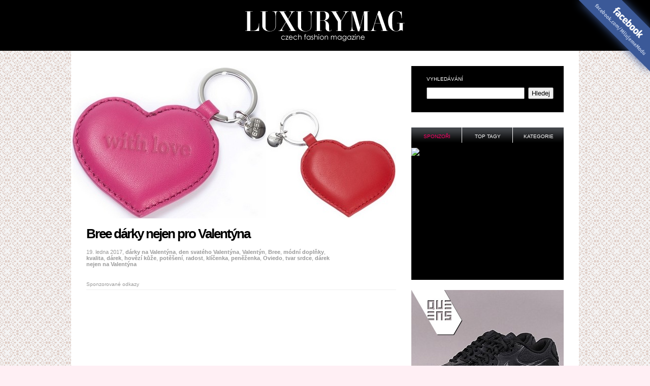

--- FILE ---
content_type: text/html; charset=UTF-8
request_url: https://www.luxurymag.cz/novinky/10681/bree-darky-nejen-pro-valentyna/
body_size: 6053
content:
<!DOCTYPE html PUBLIC "-//W3C//DTD XHTML 1.0 Strict//EN" "http://www.w3.org/TR/xhtml1/DTD/xhtml1-strict.dtd">
<html xmlns="http://www.w3.org/1999/xhtml" xml:lang="cs">
<head>
	<meta http-equiv="Content-Type" content="text/html; charset=utf-8" />

	<meta name="robots" content="index, follow" />
	<meta name="author" content="all: (c) amedio.cz 2011; e-mail: info@amedio.cz" />

			<meta name="description" content="Valentýn, jako svátek všech zamilovaných, oslavujeme každoročně14. února. Jedná se o den, kdy mají milující se páry možnost prohloubitsvůj vztah ješ ..." />
		
			<meta name="keywords" content="dárky na Valentýna, den svatého Valentýna, Valentýn, Bree, módní doplňky, kvalita, dárek, hovězí kůže, potěšení, radost, klíčenka, peněženka, Oviedo, tvar srdce, dárek nejen na Valentýna" />
		
			<meta property="og:title" content="Bree dárky nejen pro Valentýna — LUXURYMAG" />
		
			<meta property="og:description" content="Valentýn, jako svátek všech zamilovaných, oslavujeme každoročně14. února. Jedná se o den, kdy mají milující se páry možnost prohloubitsvůj vztah ješ ..." />
		
			<meta property="og:image" content="https://www.luxurymag.cz/assets/clanky/2016-12/clanek10681/title_clanek10681.jpg" />
		
	<script type="text/javascript" src="/min/serve/g/default_js/1679303942/"></script>
	<link rel="stylesheet" type="text/css" href="/min/serve/g/default_css/1679303914/" />	
	
	<link rel="shortcut icon" href="/favicon.ico" />
	
	<title>Bree dárky nejen pro Valentýna — LUXURYMAG</title>

</head>

<body>
	<div id='header'>		
					<p><a href='/'>Módní trendy 2018 — LUXURYMAG</a></p>
				
		<div id='logo'></div> <!-- logo -->			
	</div> <!-- header -->		

	<div id='root'>
		<div id='ad_links'><div class='content not4bbtext'><div id='ad_links'>
			<div class='content not4bbtext'>
				<script async src="//pagead2.googlesyndication.com/pagead/js/adsbygoogle.js"></script>
				<!-- Luxurymag.cz links -->
				<ins class="adsbygoogle" style="display:inline-block;width:728px;height:15px" data-ad-client="ca-pub-0888445885747128" data-ad-slot="4180694190"></ins>
				<script>
					(adsbygoogle = window.adsbygoogle || []).push({});
				</script>
			</div>
		</div></div></div>		
		<div id='window' style="position: relative;">
        
			
				<div id='leftColumn'>
						
					<div id='article'>
	
	<div class='main'>
		<div class='image'>
			<img src="/assets/clanky/2016-12/clanek10681/title_clanek10681.jpg" alt="Bree dárky nejen pro Valentýna" />		</div>		

		<!-- google_ad_section_start -->
					
		<div class='like'>
    	<iframe src="//www.facebook.com/plugins/like.php?href=https://www.luxurymag.cz%2Fnovinky%2F10681%2Fbree-darky-nejen-pro-valentyna%2F&amp;send=false&amp;layout=box_count&amp;width=100&amp;show_faces=true&amp;font&amp;colorscheme=light&amp;action=like&amp;height=90&amp;appId=131505623654290" scrolling="no" frameborder="0" style="border:none; overflow:hidden; width:100px; height:90px;" allowTransparency="true"></iframe>
		</div>
		
		<h1>Bree dárky nejen pro Valentýna</h1>
				
		<p class='tags'>
			19. ledna 2017,
																														<a href="/tagy/darky-na-valentyna/">dárky na Valentýna</a>, 																										<a href="/tagy/den-svateho-valentyna/">den svatého Valentýna</a>, 																										<a href="/tagy/valentyn/">Valentýn</a>, 																										<a href="/tagy/bree/">Bree</a>, 																										<a href="/tagy/modni-doplnky/">módní doplňky</a>, 																										<a href="/tagy/kvalita/">kvalita</a>, 																										<a href="/tagy/darek/">dárek</a>, 																										<a href="/tagy/hovezi-kuze/">hovězí kůže</a>, 																										<a href="/tagy/poteseni/">potěšení</a>, 																										<a href="/tagy/radost/">radost</a>, 																										<a href="/tagy/klicenka/">klíčenka</a>, 																										<a href="/tagy/penezenka/">peněženka</a>, 																										<a href="/tagy/oviedo/">Oviedo</a>, 																										<a href="/tagy/tvar-srdce/">tvar srdce</a>, 																										<a href="/tagy/darek-nejen-na-valentyna/">dárek nejen na Valentýna</a>																				</p>		
			
		<div class='cleaner'></div>
		
		<div id='ad_article-top'><div class='content not4bbtext'><div style='margin: 10px 0 0 30px;'>

<p style='font-size: 0.6em; color: #999; margin-bottom: 10px; border-bottom: 1px solid #eee; padding-bottom: 5px'>Sponzorované odkazy</p>
<script async src="//pagead2.googlesyndication.com/pagead/js/adsbygoogle.js"></script>
<!-- luxurymag.cz článek nahoře 640px -->
<ins class="adsbygoogle"
     style="display:inline-block;width:640px;height:280px"
     data-ad-client="ca-pub-0888445885747128"
     data-ad-slot="6354911790"></ins>
<script>
(adsbygoogle = window.adsbygoogle || []).push({});
</script>


</div></div></div>		
		<div class='text'>	
			<p>Valentýn, jako svátek všech zamilovaných, oslavujeme každoročně
14. února. Jedná se o den, kdy mají milující se páry možnost prohloubit
svůj vztah ještě více a dát si při tom najevo, jak moc jeden pro druhého
znamenají. Tento den je potřeba si udělat co možná nejkrásnější, a
proto mnoho z nás svou drahou polovičku obdarovává nejen příjemnými
chvilkami. Dárkem se může stát i nějaký prezent, který by už svým
vzezřením měl napovědět, jak moc je vám ten druhý milý. Potěšte
například klíčenkou s jemným koženým srdíčkem od značky
<strong>Bree</strong> či koženým poutkem s peněženkou.</p>

<div><img src="/assets/clanky/2016-12/clanek10681/upload/photo/624-3.jpg" alt=""></div>

<h2>Přívěšek na klíče</h2>

<p>Produkty značky Bree charakterizuje <strong>kvalita</strong> a s ní
spojená trvanlivost. Darujete-li tedy jeden z unikátních valentýnských
produktů od této značky, nemůžete prohloupit. Klíčenka ve tvaru srdce
z kolekce Oviedo, která zahrnuje i jiné <strong>módní doplňky</strong>,
převzala své pojmenování po jednom městě v severním Španělsku. Tato
hravá a tak trošku bláznivá klíčenka přinese nejen zaručené
<strong>potěšení</strong>. Jde totiž zároveň i o přívěšek na klíče
a spojení těchto několika kladů se vám správně jeví jako velmi
<strong>praktické</strong>. K dostání je ve dvou barevných provedeních.
Volit můžete mezi růžovým či červeným. Obě barvy se skvěle hodí ke
tvaru srdce.</p>

<div><img src="/assets/clanky/2016-12/clanek10681/upload/photo/624.jpg" alt=""></div>

<div><img src="/assets/clanky/2016-12/clanek10681/upload/photo/624-4.jpg" alt=""></div>

<div><img src="/assets/clanky/2016-12/clanek10681/upload/photo/624-2.jpg" alt=""></div>

<h2>Váček na peníze</h2>

<p><strong>Dárek</strong>, který přinese <strong>radost</strong>, může být
i kožené poutko s peněženkou na zip na karabince. I to je vyrobené
z kvalitní hovězí kůže a sloužit může jako malá kapsička, kterou lze
připnout ke kabelce nebo k oblečení. Do ní si lze dát peníze,
dekorativní kosmetiku, šperky či jiné drobné věci, které je nutné mít
stále po ruce. Oproti přívěsku na klíče z kolekce Oviedo se váček na
peníze vyrábí ve dvou odlišných barevných variantách a to v modré a
oranžové. Nejedná se o tradiční barvy lásky, ale Valentýn nemusí být
nutně jen svátkem zamilovaných. Obdarovat lze i své blízké, kterým
dárek v tento den vykouzlí úsměv na tváři. Nutno podotknout, že módní
doplňky z kolekce Oviedo nemusí být nutně nápadem jen pro Den svatého
Valentýna.</p>

<div><img src="/assets/clanky/2016-12/clanek10681/upload/photo/639.jpg" alt=""></div>

<div><img src="/assets/clanky/2016-12/clanek10681/upload/photo/639-3.jpg" alt=""></div>

<div><img src="/assets/clanky/2016-12/clanek10681/upload/photo/639-2.jpg" alt=""></div>

<p>Zdroj: Bree</p>		</div>
		
		<div id='ad_article-bottom'><div class='content not4bbtext'><div style='margin: 10px 0 0 30px;'>

<script async src="//pagead2.googlesyndication.com/pagead/js/adsbygoogle.js"></script>
<!-- Luxurymag.cz článek dole -->
<ins class="adsbygoogle"
     style="display:inline-block;width:336px;height:280px"
     data-ad-client="ca-pub-0888445885747128"
     data-ad-slot="3532557392"></ins>
<script>
(adsbygoogle = window.adsbygoogle || []).push({});
</script>

</div></div></div>				
		<!-- google_ad_section_end -->
		
		<div class='cleaner'></div>
		
		<div class='articleFoot'>
							Autorem článku je <strong>Hedvika Fajkusová</strong>. Článek najdete v kategorii <a title="Doplňky" href="/kategorie/3/doplnky/">doplňky</a> a <a title="Značky a značkové oblečení" href="/kategorie/4/znacky-a-znackove-obleceni/">značky a značkové oblečení</a>.					</div>
		
	</div>
	
			<div class='last'>
			<h4>Nejnovější články</h4>	
							<div class='item'>
					<img src="/assets/clanky/2025-12/clanek11920/small_title_clanek11920.jpg" alt="Jak pečovat o kabáty a bundy, aby vydržely krásné celé roky" />					<div class='top'>
						<h2><a title="Jak pečovat o kabáty a bundy, aby vydržely krásné celé roky" href="/novinky/11920/jak-pecovat-o-kabaty-a-bundy-aby-vydrzely-krasne-cele-roky/">Jak pečovat o kabáty a bundy, aby vydržely krásné celé roky</a></h2>
						<p>13. ledna 2026</p>
					</div>		
				</div>
							<div class='item'>
					<img src="/assets/clanky/2025-12/clanek11919/small_title_clanek11919.jpg" alt="Nový rok, nový pohled na módu - proč přestat kupovat předražené značkové věci a raději se soustředit na kvalitu" />					<div class='top'>
						<h2><a title="Nový rok, nový pohled na módu - proč přestat kupovat předražené značkové věci a raději se soustředit na kvalitu" href="/novinky/11919/novy-rok-novy-pohled-na-modu-proc-prestat-kupovat-predrazene-znackove-veci-a-radeji-se-soustredit-na-kvalitu/">Nový rok, nový pohled na módu - proč přestat kupovat předražené značkové věci a raději se soustředit na kvalitu</a></h2>
						<p>7. ledna 2026</p>
					</div>		
				</div>
							<div class='item'>
					<img src="/assets/clanky/2026-01/clanek11922/small_title_clanek11922.jpg" alt="Barva roku 2026: Cloud Dancer jako nový symbol jemnosti, klidu a ženské elegance" />					<div class='top'>
						<h2><a title="Barva roku 2026: Cloud Dancer jako nový symbol jemnosti, klidu a ženské elegance" href="/novinky/11922/barva-roku-2026-cloud-dancer-jako-novy-symbol-jemnosti-klidu-a-zenske-elegance/">Barva roku 2026: Cloud Dancer jako nový symbol jemnosti, klidu a ženské elegance</a></h2>
						<p>3. ledna 2026</p>
					</div>		
				</div>
							<div class='item'>
					<img src="/assets/clanky/2025-11/clanek11914/small_title_clanek11914.jpg" alt="Silvestr ve stylu - jak zazářit, ať už oslavujete kdekoli" />					<div class='top'>
						<h2><a title="Silvestr ve stylu - jak zazářit, ať už oslavujete kdekoli" href="/novinky/11914/silvestr-ve-stylu-jak-zazarit-at-uz-oslavujete-kdekoli/">Silvestr ve stylu - jak zazářit, ať už oslavujete kdekoli</a></h2>
						<p>26. prosince 2025</p>
					</div>		
				</div>
							<div class='item'>
					<img src="/assets/clanky/2025-12/clanek11918/small_title_clanek11918.jpg" alt="Jak si užít volno mezi vánočními svátky: manuál pro pohodové dny s rodinou" />					<div class='top'>
						<h2><a title="Jak si užít volno mezi vánočními svátky: manuál pro pohodové dny s rodinou" href="/novinky/11918/jak-si-uzit-volno-mezi-vanocnimi-svatky-manual-pro-pohodove-dny-s-rodinou/">Jak si užít volno mezi vánočními svátky: manuál pro pohodové dny s rodinou</a></h2>
						<p>24. prosince 2025</p>
					</div>		
				</div>
							<div class='item'>
					<img src="/assets/clanky/2025-11/clanek11915/small_title_clanek11915.jpg" alt="Inspirace pro elegantní a pohodové vánoční outfity na Štědrý večer i pro rodinné focení u stromečku" />					<div class='top'>
						<h2><a title="Inspirace pro elegantní a pohodové vánoční outfity na Štědrý večer i pro rodinné focení u stromečku" href="/novinky/11915/inspirace-pro-elegantni-a-pohodove-vanocni-outfity-na-stedry-vecer-i-pro-rodinne-foceni-u-stromecku/">Inspirace pro elegantní a pohodové vánoční outfity na Štědrý večer i pro rodinné focení u stromečku</a></h2>
						<p>16. prosince 2025</p>
					</div>		
				</div>
				
			<div class='cleaner'></div>
		</div>
		
</div>
					
				</div> <!-- leftColumn -->
									
				<div id='rightColumn'>
					
					<div class='search'>
	<h3>Vyhledávání</h3>
	<form id="searchForm" action="/article/search/" method="post">		<fieldset>
			<input class="text" type="text" value="" name="search" id="search" />			<input class="button" type="submit" name="yt0" value="Hledej" />		</fieldset>			
	</form>
</div>

<div class='multibox'>	
			
	<h3 id='sponsor_h3' class='active' onclick='switchMultibox("sponsor");return false;'>Sponzoři</h3>
	<div id='sponsor' class='box'>
		<div class='content'>
			<div id='ad_square-top'><div class='content not4bbtext'><a href="http://www.brilianty.cz/sleva-10---na-cely-nakup-p52.html?a_box=9zwvwgdn" rel="nofollow" ><img src="https://c1018.affilbox.cz/data/kampan/1/privesky-cz-sk-300x250.jpg" width="300" height="250" alt="privesky-cz-sk-300x250.jpg" /></a></div></div>		</div>	
	</div>
	
	<h3 id='tag_h3' onclick='switchMultibox("tag");return false;'>Top tagy</h3>
	<div id='tag' class='box' style='display:none'>
		<div class='content'>
					
							
					<a class="tag-5" href="/tagy/ples/">ples</a> 
							
					<a class="tag-5" href="/tagy/tanecni-2009/">taneční 2009</a> 
							
					<a class="tag-5" href="/tagy/damske-zimni-bundy/">dámské zimní bundy</a> 
							
					<a class="tag-5" href="/tagy/pro-zeny/">pro ženy</a> 
							
					<a class="tag-5" href="/tagy/bata/">Baťa</a> 
							
					<a class="tag-5" href="/tagy/kozacky/">kozačky</a> 
							
					<a class="tag-5" href="/tagy/damske-obleceni/">dámské oblečení</a> 
							
					<a class="tag-5" href="/tagy/zima-2010/">zima 2010</a> 
							
					<a class="tag-5" href="/tagy/minisukne/">minisukně</a> 
							
					<a class="tag-5" href="/tagy/kostymky/">kostýmky</a> 
						
					</div>
	</div>
	
	<h3 id='category_h3' onclick='switchMultibox("category");return false;'>Kategorie</h3>
	<div id='category' class='box' style='display:none'>
		<div class='content'>
																			        			  
			  		<ul>			        
    			    			
  	 			<li>
  	 			     				<a href="/obuv/">Obuv</a>     			  	  				  
	    							
												        			  
			  		<ul>			        
    			    			
  	 			<li>
  	 			     				<a href="/zimni-boty/">Zimní boty</a>     			  	  				  
	    							
									        
	       		        			
  	      	</li>        		
	  	        			
  	 			<li>
  	 			     				<a href="/letni-boty/">Letní boty</a>     			  	  				  
	    							
									        
	       		        			
  	      	</li>        		
	  	        			
  	 			<li>
  	 			     				<a href="/tenisky/">Tenisky</a>     			  	  				  
	    							
									        
	       		        			
  	      	</li>        		
	  	        			
  	 			<li>
  	 			     				<a href="/kozacky/">Kozačky</a>     			  	  				  
	    							
									        
	       		        			
  	      	</li>        		
	  	        			
  	 			<li>
  	 			     				<a href="/lodicky/">Lodičky</a>     			  	  				  
	    							
									        
	       		        			
  	      	</li>        		
	  	        			
  	 			<li>
  	 			     				<a href="/ostatni-obuv/">Ostatní</a>     			  	  				  
	    							
									        
	       		</li></ul>        			
  	      	</li>        		
	  	        			
  	 			<li>
  	 			     				<a href="/kategorie/13/cestovani-a-dovolene/">Cestování a gastronomie</a>     			  	  				  
	    							
												        			  
			  		<ul>			        
    			    			
  	 			<li>
  	 			     				<a href="/cestovani/">Cestování a dovolená</a>     			  	  				  
	    							
									        
	       		        			
  	      	</li>        		
	  	        			
  	 			<li>
  	 			     				<a href="/gastronomie/">Gastronomie</a>     			  	  				  
	    							
									        
	       		</li></ul>        			
  	      	</li>        		
	  	        			
  	 			<li>
  	 			     				<a href="/damske/">Dámské oblečení</a>     			  	  				  
	    							
									        
	       		        			
  	      	</li>        		
	  	        			
  	 			<li>
  	 			     				<a href="/kategorie/3/doplnky/">Doplňky</a>     			  	  				  
	    							
									        
	       		        			
  	      	</li>        		
	  	        			
  	 			<li>
  	 			     				<a href="/kabelky/">Kabelky</a>     			  	  				  
	    							
												        			  
			  		<ul>			        
    			    			
  	 			<li>
  	 			     				<a href="/luxusni-kabelky/">Luxusní kabelky</a>     			  	  				  
	    							
									        
	       		        			
  	      	</li>        		
	  	        			
  	 			<li>
  	 			     				<a href="/modni-kabelky/">Módní kabelky</a>     			  	  				  
	    							
									        
	       		        			
  	      	</li>        		
	  	        			
  	 			<li>
  	 			     				<a href="/tasky-batohy/">Tašky a batohy</a>     			  	  				  
	    							
									        
	       		</li></ul>        			
  	      	</li>        		
	  	        			
  	 			<li>
  	 			     				<a href="/kategorie/6/modni-navrhari/">Módní značky a návrháři</a>     			  	  				  
	    							
												        			  
			  		<ul>			        
    			    			
  	 			<li>
  	 			     				<a href="/kategorie/4/znacky-a-znackove-obleceni/">Značky a značkové oblečení</a>     			  	  				  
	    							
									        
	       		</li></ul>        			
  	      	</li>        		
	  	        			
  	 			<li>
  	 			     				<a href="/kategorie/12/napoje-a-drinky/">Nápoje a drinky</a>     			  	  				  
	    							
									        
	       		        			
  	      	</li>        		
	  	        			
  	 			<li>
  	 			     				<a href="/kategorie/2/ostatni/">Ostatní</a>     			  	  				  
	    							
												        			  
			  		<ul>			        
    			    			
  	 			<li>
  	 			     				<a href="/vanocni-darky/">Vánoční dárky</a>     			  	  				  
	    							
									        
	       		        			
  	      	</li>        		
	  	        			
  	 			<li>
  	 			     				<a href="/technika/">Technika</a>     			  	  				  
	    							
									        
	       		        			
  	      	</li>        		
	  	        			
  	 			<li>
  	 			     				<a href="/kategorie/20/modni-peklo/">Módní peklo</a>     			  	  				  
	    							
									        
	       		        			
  	      	</li>        		
	  	        			
  	 			<li>
  	 			     				<a href="/auto-moto/">Auto Moto</a>     			  	  				  
	    							
									        
	       		</li></ul>        			
  	      	</li>        		
	  	        			
  	 			<li>
  	 			     				<a href="/kategorie/14/panske-obleceni/">Pánské oblečení</a>     			  	  				  
	    							
									        
	       		        			
  	      	</li>        		
	  	        			
  	 			<li>
  	 			     				<a href="/kategorie/9/parfemy-a-kosmetika/">Kosmetika</a>     			  	  				  
	    							
												        			  
			  		<ul>			        
    			    			
  	 			<li>
  	 			     				<a href="/parfemy/">Parfémy a vůně</a>     			  	  				  
	    							
									        
	       		        			
  	      	</li>        		
	  	        			
  	 			<li>
  	 			     				<a href="/kosmetika-vlasova-telova/">Vlasová i tělová</a>     			  	  				  
	    							
									        
	       		        			
  	      	</li>        		
	  	        			
  	 			<li>
  	 			     				<a href="/make-up/">Líčení a make up</a>     			  	  				  
	    							
									        
	       		        			
  	      	</li>        		
	  	        			
  	 			<li>
  	 			     				<a href="/kategorie/19/vlasy-a-ucesy/">Vlasy a účesy</a>     			  	  				  
	    							
									        
	       		</li></ul>        			
  	      	</li>        		
	  	        			
  	 			<li>
  	 			     				<a href="/plavky/">Plavky</a>     			  	  				  
	    							
									        
	       		        			
  	      	</li>        		
	  	        			
  	 			<li>
  	 			     				<a href="/kategorie/17/slevy-a-vyprodeje-obleceni/">Slevy a výprodeje</a>     			  	  				  
	    							
									        
	       		        			
  	      	</li>        		
	  	        			
  	 			<li>
  	 			     				<a href="/slunecni-bryle/">Sluneční brýle</a>     			  	  				  
	    							
									        
	       		        			
  	      	</li>        		
	  	        			
  	 			<li>
  	 			     				<a href="/spodni-pradlo/">Spodní prádlo</a>     			  	  				  
	    							
									        
	       		        			
  	      	</li>        		
	  	        			
  	 			<li>
  	 			     				<a href="/kategorie/1/sperky-a-hodinky/">Šperky a hodinky</a>     			  	  				  
	    							
									        
	       		        			
  	      	</li>        		
	  	        			
  	 			<li>
  	 			     				<a href="/jaro/">Jaro</a>     			  	  				  
	    							
								</li></ul></li></ul>						
					</div>
	</div>
</div>


<div style='margin:20px 0 0 0'>
<a href="https://ehub.cz/system/scripts/click.php?a_aid=1ed912ae&a_bid=d046f373"><img src="/assets/reklama/mona1.jpg" alt="Queens.cz" /></a>
</div>

<br />

<div id='enquiry'></div>



<div class='navigation'>
	<h3 class='no'>Navigace</h3>
	<ul>
		<li><a href="/novinky/">Archiv</a></li>
		<li><a href="/kontakt-reklama/">Kontakt a reklama</a></li>
		<li><a href="/partneri/">Partneři</a></li>
		<li><a href="/propagace/">Podpořte nás</a></li>
		<li><a href="/privacy/">Ochrana osobních údajů</a></li>
		<li><strong><a href="/feed/">RSS</a></strong></li>
	</ul>
</div>


	
					
				</div> <!-- leftColumn -->
		
				<div class='cleaner'></div>
			
					
		</div> <!-- window -->
		
		<div id='footer'>
			<p class='left'>
				<strong>LuxuryMag.cz</strong> magazín o módě, oblečení a dobrém stylu.<br />
				<span>ISSN 1803-5116</span>
			</p>
			
			<p class='right'>
				2008 &ndash; 2026<br />
				<span>Člen mediální skupiny <a href="http://www.medianest.cz/">MediaNest</a></span>
			</p>
		</div>
		
       
        
	</div> <!-- root -->


	<div id='facebook'>
		<p><a href='http://www.facebook.com/MilujemeModu'>Staň se našim fanouškem na Facebooku - facebook.com/MilujemeModu</a></p>
	</div>
		
			
	<script>
  (function(i,s,o,g,r,a,m){i['GoogleAnalyticsObject']=r;i[r]=i[r]||function(){
  (i[r].q=i[r].q||[]).push(arguments)},i[r].l=1*new Date();a=s.createElement(o),
  m=s.getElementsByTagName(o)[0];a.async=1;a.src=g;m.parentNode.insertBefore(a,m)
  })(window,document,'script','//www.google-analytics.com/analytics.js','ga');

  ga('create', 'UA-603021-75', 'auto');
  ga('send', 'pageview');

</script></body>
</html>

--- FILE ---
content_type: text/html; charset=UTF-8
request_url: https://www.luxurymag.cz/autocomplete/getEnquiry
body_size: 165
content:
<div class='enquiry'><h3>Anketa</h3><h4>Kolik je vám let?</h4><div class='box'><a href="/article/vote/enquiry_id/2/answer_id/57/">do 15 (17,9 %)</a><br /><div class='bar'><div class='in' style='width:17.9%;'></div></div><a href="/article/vote/enquiry_id/2/answer_id/58/">15 až 18 (25,6 %)</a><br /><div class='bar'><div class='in' style='width:25.6%;'></div></div><a href="/article/vote/enquiry_id/2/answer_id/59/">18 až 24 (22,7 %)</a><br /><div class='bar'><div class='in' style='width:22.7%;'></div></div><a href="/article/vote/enquiry_id/2/answer_id/60/">24 až 30 (10,1 %)</a><br /><div class='bar'><div class='in' style='width:10.1%;'></div></div><a href="/article/vote/enquiry_id/2/answer_id/61/">30 až 40 (10,8 %)</a><br /><div class='bar'><div class='in' style='width:10.8%;'></div></div><a href="/article/vote/enquiry_id/2/answer_id/62/">40 a více (12,9 %)</a><br /><div class='bar'><div class='in' style='width:12.9%;'></div></div></div></div>

--- FILE ---
content_type: text/html; charset=utf-8
request_url: https://www.google.com/recaptcha/api2/aframe
body_size: 267
content:
<!DOCTYPE HTML><html><head><meta http-equiv="content-type" content="text/html; charset=UTF-8"></head><body><script nonce="zsNtJ2j_DypGJiCPYsM0-w">/** Anti-fraud and anti-abuse applications only. See google.com/recaptcha */ try{var clients={'sodar':'https://pagead2.googlesyndication.com/pagead/sodar?'};window.addEventListener("message",function(a){try{if(a.source===window.parent){var b=JSON.parse(a.data);var c=clients[b['id']];if(c){var d=document.createElement('img');d.src=c+b['params']+'&rc='+(localStorage.getItem("rc::a")?sessionStorage.getItem("rc::b"):"");window.document.body.appendChild(d);sessionStorage.setItem("rc::e",parseInt(sessionStorage.getItem("rc::e")||0)+1);localStorage.setItem("rc::h",'1768705312251');}}}catch(b){}});window.parent.postMessage("_grecaptcha_ready", "*");}catch(b){}</script></body></html>